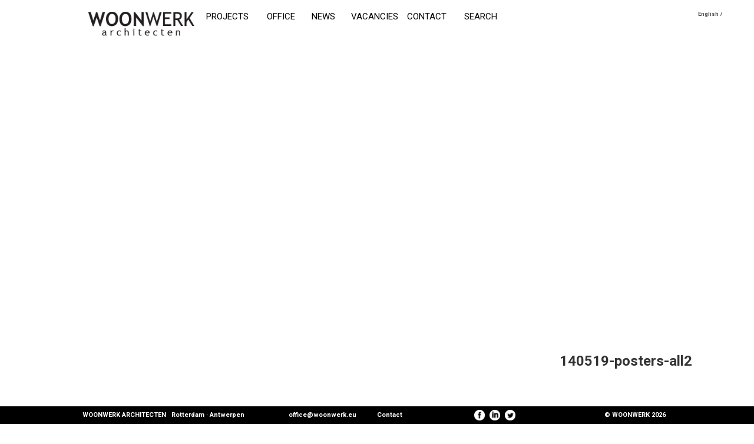

--- FILE ---
content_type: text/html; charset=UTF-8
request_url: https://woonwerk.eu/leusden-hamershof/140519-posters-all2-2/
body_size: 30336
content:
<!DOCTYPE html>
<html lang="en-US">
<head>
<meta http-equiv="X-UA-Compatible" content="IE=edge">
<meta name="viewport" content="width=device-width, initial-scale=1.0">
<meta charset="UTF-8" />
<title>140519-posters-all2 | WOONWERK ARCHITECTEN</title>

<link rel="stylesheet" href="https://woonwerk.eu/wp-content/plugins/sitepress-multilingual-cms/res/css/language-selector.css?v=3.2.2" type="text/css" media="all" />
<link href='https://fonts.googleapis.com/css?family=Roboto:400,300,500,700,400italic' rel='stylesheet' type='text/css'>
<link rel="stylesheet" href="https://woonwerk.eu/wp-content/themes/jdwa/style.css?v10" type="text/css" media="screen" />
<link rel="icon" href="https://woonwerk.eu/wp-content/themes/jdwa/favicon.ico" type="image/x-icon"/>
<link rel="shortcut icon" href="https://woonwerk.eu/wp-content/themes/jdwa/apple-touch-icon.png" type="image/png"/>

<script   src="https://code.jquery.com/jquery-1.12.4.min.js"   integrity="sha256-ZosEbRLbNQzLpnKIkEdrPv7lOy9C27hHQ+Xp8a4MxAQ="   crossorigin="anonymous"></script>
<script type="text/javascript" src="https://woonwerk.eu/wp-content/themes/jdwa/js/meniu.js"></script>
<script type="text/javascript" src="https://woonwerk.eu/wp-content/themes/jdwa/js/custom.js"></script>
<script type="text/javascript" src="https://woonwerk.eu/wp-content/themes/jdwa/js/bootstrap.min.js"></script>
<script type="text/javascript" src="https://woonwerk.eu/wp-content/themes/jdwa/js/jquery.bgswitcher.js"></script>
<script type="text/javascript" src="https://woonwerk.eu/wp-content/themes/jdwa/js/jsCookies.js"></script>
<script type="text/javascript" src="https://woonwerk.eu/wp-content/themes/jdwa/js/jquery.mobile.custom.min.js"></script>
<script type="text/javascript" src="https://woonwerk.eu/wp-content/themes/jdwa/js/readmore.min.js"></script>

		
<script type="text/javascript">

  $(function() {
$(document).ready(function(){
	$('.mobile-menu .clicker').click(function(){
		if($(this).hasClass('active')){
			$(this).removeClass('active');
			$(this).parent().find('.mobile-menu-hidden').slideUp();
		}else{
			$(this).addClass('active');
			$(this).parent().find('.mobile-menu-hidden').slideDown();
		}
	});
	$('.readmore').readmore({
  speed: 200,
  lessLink: '<a href="#" class="readmore-link">Read less</a>',
  moreLink: '<a href="#" class="readmore-link">Read more</a>',
  collapsedHeight: 71
});
});
$( window ).on( "orientationchange", function( event ) {
  location.reload();
});
});

</script>

        <!--noptimize-->
        <script type = "text/javascript">

            // 
            // Get screen dimensions, device pixel ration and set in a cookie.
            // 
            
                            var screen_width = Math.max( screen.width, screen.height );
            
            var devicePixelRatio = window.devicePixelRatio ? window.devicePixelRatio : 1;

            document.cookie = 'resolution=' + screen_width + ',' + devicePixelRatio + '; path=/';

        </script> 
        <!--/noptimize--> 
<!-- All in One SEO Pack 2.12 by Michael Torbert of Semper Fi Web Design[193,249] -->
<link rel="canonical" href="https://woonwerk.eu/leusden-hamershof/140519-posters-all2-2/" />
			<script type="text/javascript" >
				window.ga=window.ga||function(){(ga.q=ga.q||[]).push(arguments)};ga.l=+new Date;
				ga('create', 'UA-2562525-15', 'auto');
				// Plugins
				ga('require', 'outboundLinkTracker');
				ga('send', 'pageview');
			</script>
			<script async src="https://www.google-analytics.com/analytics.js"></script>
			<script async src="https://woonwerk.eu/wp-content/plugins/all-in-one-seo-pack/public/js/vendor/autotrack.js"></script>
					<!-- /all in one seo pack -->
<link rel='dns-prefetch' href='//s.w.org' />
<link rel="alternate" type="application/rss+xml" title="WOONWERK ARCHITECTEN &raquo; 140519-posters-all2 Comments Feed" href="https://woonwerk.eu/leusden-hamershof/140519-posters-all2-2/feed/" />
		<script type="text/javascript">
			window._wpemojiSettings = {"baseUrl":"https:\/\/s.w.org\/images\/core\/emoji\/11.2.0\/72x72\/","ext":".png","svgUrl":"https:\/\/s.w.org\/images\/core\/emoji\/11.2.0\/svg\/","svgExt":".svg","source":{"concatemoji":"https:\/\/woonwerk.eu\/wp-includes\/js\/wp-emoji-release.min.js?ver=5.1.17"}};
			!function(e,a,t){var n,r,o,i=a.createElement("canvas"),p=i.getContext&&i.getContext("2d");function s(e,t){var a=String.fromCharCode;p.clearRect(0,0,i.width,i.height),p.fillText(a.apply(this,e),0,0);e=i.toDataURL();return p.clearRect(0,0,i.width,i.height),p.fillText(a.apply(this,t),0,0),e===i.toDataURL()}function c(e){var t=a.createElement("script");t.src=e,t.defer=t.type="text/javascript",a.getElementsByTagName("head")[0].appendChild(t)}for(o=Array("flag","emoji"),t.supports={everything:!0,everythingExceptFlag:!0},r=0;r<o.length;r++)t.supports[o[r]]=function(e){if(!p||!p.fillText)return!1;switch(p.textBaseline="top",p.font="600 32px Arial",e){case"flag":return s([55356,56826,55356,56819],[55356,56826,8203,55356,56819])?!1:!s([55356,57332,56128,56423,56128,56418,56128,56421,56128,56430,56128,56423,56128,56447],[55356,57332,8203,56128,56423,8203,56128,56418,8203,56128,56421,8203,56128,56430,8203,56128,56423,8203,56128,56447]);case"emoji":return!s([55358,56760,9792,65039],[55358,56760,8203,9792,65039])}return!1}(o[r]),t.supports.everything=t.supports.everything&&t.supports[o[r]],"flag"!==o[r]&&(t.supports.everythingExceptFlag=t.supports.everythingExceptFlag&&t.supports[o[r]]);t.supports.everythingExceptFlag=t.supports.everythingExceptFlag&&!t.supports.flag,t.DOMReady=!1,t.readyCallback=function(){t.DOMReady=!0},t.supports.everything||(n=function(){t.readyCallback()},a.addEventListener?(a.addEventListener("DOMContentLoaded",n,!1),e.addEventListener("load",n,!1)):(e.attachEvent("onload",n),a.attachEvent("onreadystatechange",function(){"complete"===a.readyState&&t.readyCallback()})),(n=t.source||{}).concatemoji?c(n.concatemoji):n.wpemoji&&n.twemoji&&(c(n.twemoji),c(n.wpemoji)))}(window,document,window._wpemojiSettings);
		</script>
		<style type="text/css">
img.wp-smiley,
img.emoji {
	display: inline !important;
	border: none !important;
	box-shadow: none !important;
	height: 1em !important;
	width: 1em !important;
	margin: 0 .07em !important;
	vertical-align: -0.1em !important;
	background: none !important;
	padding: 0 !important;
}
</style>
	<link rel='stylesheet' id='wp-block-library-css'  href='https://woonwerk.eu/wp-includes/css/dist/block-library/style.min.css?ver=5.1.17' type='text/css' media='all' />
<link rel='stylesheet' id='rs-plugin-settings-css'  href='https://woonwerk.eu/wp-content/plugins/revslider/public/assets/css/settings.css?ver=5.0.6' type='text/css' media='all' />
<style id='rs-plugin-settings-inline-css' type='text/css'>
.tp-caption a{color:#ff7302;text-shadow:none;-webkit-transition:all 0.2s ease-out;-moz-transition:all 0.2s ease-out;-o-transition:all 0.2s ease-out;-ms-transition:all 0.2s ease-out}.tp-caption a:hover{color:#ffa902}
</style>
<link rel='stylesheet' id='se-link-styles-css'  href='https://woonwerk.eu/wp-content/plugins/search-everything/static/css/se-styles.css?ver=5.1.17' type='text/css' media='all' />
<script type='text/javascript' src='https://woonwerk.eu/wp-includes/js/jquery/jquery.js?ver=1.12.4'></script>
<script type='text/javascript' src='https://woonwerk.eu/wp-includes/js/jquery/jquery-migrate.min.js?ver=1.4.1'></script>
<script type='text/javascript' src='https://woonwerk.eu/wp-content/plugins/revslider/public/assets/js/jquery.themepunch.tools.min.js?ver=5.0.6'></script>
<script type='text/javascript' src='https://woonwerk.eu/wp-content/plugins/revslider/public/assets/js/jquery.themepunch.revolution.min.js?ver=5.0.6'></script>
<link rel='https://api.w.org/' href='https://woonwerk.eu/wp-json/' />
<link rel="EditURI" type="application/rsd+xml" title="RSD" href="https://woonwerk.eu/xmlrpc.php?rsd" />
<link rel="wlwmanifest" type="application/wlwmanifest+xml" href="https://woonwerk.eu/wp-includes/wlwmanifest.xml" /> 
<meta name="generator" content="WordPress 5.1.17" />
<link rel='shortlink' href='https://woonwerk.eu/?p=2780' />
<link rel="alternate" type="application/json+oembed" href="https://woonwerk.eu/wp-json/oembed/1.0/embed?url=https%3A%2F%2Fwoonwerk.eu%2Fleusden-hamershof%2F140519-posters-all2-2%2F" />
<link rel="alternate" type="text/xml+oembed" href="https://woonwerk.eu/wp-json/oembed/1.0/embed?url=https%3A%2F%2Fwoonwerk.eu%2Fleusden-hamershof%2F140519-posters-all2-2%2F&#038;format=xml" />
<meta name="cdp-version" content="1.3.2" /><script type="text/javascript">
	window._se_plugin_version = '8.1.3';
</script>
<meta name="generator" content="WPML ver:3.2.2 stt:39,1;" />
      <script>
      function hasWKGoogleAnalyticsCookie() {
        return (new RegExp('wp_wk_ga_untrack_' + document.location.hostname) ).test(document.cookie);
      }
      </script>
              <script>
        if( !hasWKGoogleAnalyticsCookie() ) {
          //Google Analytics
    			(function(i,s,o,g,r,a,m){i['GoogleAnalyticsObject']=r;i[r]=i[r]||function(){
    			(i[r].q=i[r].q||[]).push(arguments)},i[r].l=1*new Date();a=s.createElement(o),
    			m=s.getElementsByTagName(o)[0];a.async=1;a.src=g;m.parentNode.insertBefore(a,m)
    			})(window,document,'script','https://www.google-analytics.com/analytics.js','ga');
      		ga('create', 'UA-2562525-15', 'auto');
                    ga('send', 'pageview');
        }
        </script>
          <meta name="generator" content="Powered by Slider Revolution 5.0.6 - responsive, Mobile-Friendly Slider Plugin for WordPress with comfortable drag and drop interface." />
<link rel="icon" href="https://woonwerk.eu/wp-content/uploads/2022/10/cropped-LOGO-woonwerk_Bookmark-Thumbnail-2-32x32.png" sizes="32x32" />
<link rel="icon" href="https://woonwerk.eu/wp-content/uploads/2022/10/cropped-LOGO-woonwerk_Bookmark-Thumbnail-2-192x192.png" sizes="192x192" />
<link rel="apple-touch-icon-precomposed" href="https://woonwerk.eu/wp-content/uploads/2022/10/cropped-LOGO-woonwerk_Bookmark-Thumbnail-2-180x180.png" />
<meta name="msapplication-TileImage" content="https://woonwerk.eu/wp-content/uploads/2022/10/cropped-LOGO-woonwerk_Bookmark-Thumbnail-2-270x270.png" />
<meta property="og:title" content="140519-posters-all2" /> 
<meta property="og:image" content="" /> 
<meta property="og:url" content="https://woonwerk.eu/leusden-hamershof/140519-posters-all2-2/">
	
</head>
<body class="white-back">
<div id="fb-root"></div>
<script>(function(d, s, id) {
  var js, fjs = d.getElementsByTagName(s)[0];
  if (d.getElementById(id)) return;
  js = d.createElement(s); js.id = id;
  js.src = "//connect.facebook.net/en_US/sdk.js#xfbml=1&version=v2.5";
  fjs.parentNode.insertBefore(js, fjs);
}(document, 'script', 'facebook-jssdk'));</script>
<div class="menu-wrapper menu-absolute menu-single">
	<div class="container">
			<a href="https://woonwerk.eu/featured-projects/" class="jdwa-logo col-xl-3 col-lg-2 col-md-2 col-sm-3 col-xs-4 col-lg-offset-1 col-xl-offset-0 col-md-offset-1"><img src="https://woonwerk.eu/wp-content/themes/jdwa/img/logo.png" width="100%" height="100%"/></a>
			<div class="menu col-lg-7 col-md-7 col-sm-9 hidden-xs col-xl-15"><div><ul id="menu-main-menu" class="menu"><li id="menu-item-28" class="menu-item menu-item-type-taxonomy menu-item-object-category menu-item-28"><a title="Projects_" href="https://woonwerk.eu/category/projects/">Projects</a></li>
<li id="menu-item-26" class="menu-item menu-item-type-post_type menu-item-object-page menu-item-26"><a title="Office_" href="https://woonwerk.eu/architects/">Office</a></li>
<li id="menu-item-27" class="menu-item menu-item-type-taxonomy menu-item-object-category menu-item-27"><a title="News_" href="https://woonwerk.eu/category/news/">News</a></li>
<li id="menu-item-5822" class="menu-item menu-item-type-post_type menu-item-object-page menu-item-5822"><a href="https://woonwerk.eu/vacancies/">Vacancies</a></li>
<li id="menu-item-31" class="menu-item menu-item-type-post_type menu-item-object-page menu-item-31"><a title="Contact_" href="https://woonwerk.eu/contact/">Contact</a></li>
</ul></div><div><a href="" class="search-link">SEARCH</a>
<form role="search" method="get" id="searchform" action="https://woonwerk.eu/">
      <input type="text" onfocus="if (this.value == 'SEARCH') {this.value = '';}" onblur="if (this.value == '') {this.value = 'SEARCH';}"  value="SEARCH" name="s" id="s" />
  <input type='hidden' name='lang' value='en' /></form>
<script>

  $(function() {
	$(document).ready(function(){
		if(parseInt($(window).width())>=768){
			$('.search-link').show();
			$('#searchform').hide();
			$('.search-link').click(function(e){
				e.preventDefault();
				$('.search-link').hide();
				$('#searchform').show();
				$('#searchform #s').focus();
				$('#searchform #s').blur(function(){
					if(($(this).val()=='')||($(this).val()=='SEARCH')||($(this).val()=='ZOEKEN')){
						$('.search-link').show();
						$('#searchform').hide();
					}
				});
			});
		}
	});
	});

</script></div></div>
			<div class="language-selector col-lg-2 col-md-2 align-right col-sm-9 col-xs-3 col-xl-2 hidden-xs">
		<div id="lang_sel_list" class="lang_sel_list_horizontal">
			<ul>
				<li class="icl-en"><a href="https://woonwerk.eu/leusden-hamershof/140519-posters-all2-2/"  class="lang_sel_sel">English</a></li>			</ul>
		</div>
	</div>
			<div class="col-xs-4 hidden-sm hidden-md hidden-lg hidden-xl mobile-lang"><a href="https://woonwerk.eu/leusden-hamershof/140519-posters-all2-2/" class="lang-selector  active">EN</a>
			</div>
			<div class="col-xs-4 hidden-sm hidden-md hidden-lg hidden-xl mobile-menu"><div class="clicker"></div><div class="mobile-menu-hidden"><div><ul id="menu-main-menu-1" class="menu"><li class="menu-item menu-item-type-taxonomy menu-item-object-category menu-item-28"><a title="Projects_" href="https://woonwerk.eu/category/projects/">Projects</a></li>
<li class="menu-item menu-item-type-post_type menu-item-object-page menu-item-26"><a title="Office_" href="https://woonwerk.eu/architects/">Office</a></li>
<li class="menu-item menu-item-type-taxonomy menu-item-object-category menu-item-27"><a title="News_" href="https://woonwerk.eu/category/news/">News</a></li>
<li class="menu-item menu-item-type-post_type menu-item-object-page menu-item-5822"><a href="https://woonwerk.eu/vacancies/">Vacancies</a></li>
<li class="menu-item menu-item-type-post_type menu-item-object-page menu-item-31"><a title="Contact_" href="https://woonwerk.eu/contact/">Contact</a></li>
</ul></div><div><a href="" class="search-link">SEARCH</a>
<form role="search" method="get" id="searchform" action="https://woonwerk.eu/">
      <input type="text" onfocus="if (this.value == 'SEARCH') {this.value = '';}" onblur="if (this.value == '') {this.value = 'SEARCH';}"  value="SEARCH" name="s" id="s" />
  <input type='hidden' name='lang' value='en' /></form>
<script>

  $(function() {
	$(document).ready(function(){
		if(parseInt($(window).width())>=768){
			$('.search-link').show();
			$('#searchform').hide();
			$('.search-link').click(function(e){
				e.preventDefault();
				$('.search-link').hide();
				$('#searchform').show();
				$('#searchform #s').focus();
				$('#searchform #s').blur(function(){
					if(($(this).val()=='')||($(this).val()=='SEARCH')||($(this).val()=='ZOEKEN')){
						$('.search-link').show();
						$('#searchform').hide();
					}
				});
			});
		}
	});
	});

</script></div></div></div>

	</div>
</div>

<div class="single-project-wrapper">
<div class="single-project-container">
<div class="hidden-single-left"></div>
<div class="single-content">

	<div class="left-single-project-arrow"> 
</div>
<div class="right-single-project-arrow"> </div>
<div class="fixed-info hidden-xs hidden-sm">
<div class="new-title col-xs-12 no-padding">140519-posters-all2</div>
<Div class="feat-filters col-xs-12 no-padding">						</div>
</div>						
					
<div class="full-screen-slider" style="background-image:url();"></div>
<div class="container">
<div class="hidden-xl hidden-lg hidden-md col-sm-12 col-xs-12 single-project-description-right-mobile no-padding-right margin-top-20 padding-right-xs">
						<div class="col-xs-12 no-padding new-title ">140519-posters-all2</div>
						<Div class="col-xs-12 no-padding feat-filters ">						</div>
						<div class="col-xs-12 no-padding proj-short"></div>
						<div class="col-xs-12 no-padding proj-content"><p class="attachment"><a href='https://woonwerk.eu/wp-content/uploads/2014/01/140519-posters-all21.jpg'><img width="319" height="112" src="https://woonwerk.eu/wp-content/uploads/2014/01/140519-posters-all21-319x112.jpg" class="attachment-medium size-medium" alt="" srcset="https://woonwerk.eu/wp-content/uploads/2014/01/140519-posters-all21-319x112.jpg 319w, https://woonwerk.eu/wp-content/uploads/2014/01/140519-posters-all21-1018x358.jpg 1018w, https://woonwerk.eu/wp-content/uploads/2014/01/140519-posters-all21-1244x437.jpg 1244w, https://woonwerk.eu/wp-content/uploads/2014/01/140519-posters-all21-880x309.jpg 880w, https://woonwerk.eu/wp-content/uploads/2014/01/140519-posters-all21-710x250.jpg 710w, https://woonwerk.eu/wp-content/uploads/2014/01/140519-posters-all21-580x204.jpg 580w, https://woonwerk.eu/wp-content/uploads/2014/01/140519-posters-all21-440x155.jpg 440w, https://woonwerk.eu/wp-content/uploads/2014/01/140519-posters-all21-300x105.jpg 300w" sizes="(max-width: 319px) 100vw, 319px" /></a></p>
</div>
						
						
						
																		
					</div>
<div class="col-xl-16 col-lg-9 col-md-9 col-sm-12 col-xs-12 images-container ">

						
						
																		<div class="fb-like" data-href="https://woonwerk.eu/leusden-hamershof/140519-posters-all2-2/" data-layout="standard" data-action="like" data-show-faces="false" data-share="true"></div>
</div>
<div class="col-xl-4 col-lg-3 col-md-3 hidden-sm hidden-xs single-project-description-right no-padding-right">
						<div class="col-xs-12 no-padding new-title hidden-title">140519-posters-all2</div>
						<Div class="col-xs-12 no-padding feat-filters hidden-title">						</div>
						<div class="col-xs-12 no-padding proj-short"></div>
						<div class="col-xs-12 no-padding proj-content"><p class="attachment"><a href='https://woonwerk.eu/wp-content/uploads/2014/01/140519-posters-all21.jpg'><img width="319" height="112" src="https://woonwerk.eu/wp-content/uploads/2014/01/140519-posters-all21-319x112.jpg" class="attachment-medium size-medium" alt="" srcset="https://woonwerk.eu/wp-content/uploads/2014/01/140519-posters-all21-319x112.jpg 319w, https://woonwerk.eu/wp-content/uploads/2014/01/140519-posters-all21-1018x358.jpg 1018w, https://woonwerk.eu/wp-content/uploads/2014/01/140519-posters-all21-1244x437.jpg 1244w, https://woonwerk.eu/wp-content/uploads/2014/01/140519-posters-all21-880x309.jpg 880w, https://woonwerk.eu/wp-content/uploads/2014/01/140519-posters-all21-710x250.jpg 710w, https://woonwerk.eu/wp-content/uploads/2014/01/140519-posters-all21-580x204.jpg 580w, https://woonwerk.eu/wp-content/uploads/2014/01/140519-posters-all21-440x155.jpg 440w, https://woonwerk.eu/wp-content/uploads/2014/01/140519-posters-all21-300x105.jpg 300w" sizes="(max-width: 319px) 100vw, 319px" /></a></p>
</div>
						
						
					</div>
					
					<div class="col-xl-4 col-lg-3 col-md-3 hidden-sm hidden-xs single-project-description-right no-padding-right ipad-desc">
						<div class="col-xs-12 no-padding new-title hidden-title">140519-posters-all2</div>
						<Div class="col-xs-12 no-padding feat-filters hidden-title">						</div>
						<div class="col-xs-12 no-padding proj-short"></div>
						<div class="col-xs-12 no-padding proj-content"><p class="attachment"><a href='https://woonwerk.eu/wp-content/uploads/2014/01/140519-posters-all21.jpg'><img width="319" height="112" src="https://woonwerk.eu/wp-content/uploads/2014/01/140519-posters-all21-319x112.jpg" class="attachment-medium size-medium" alt="" srcset="https://woonwerk.eu/wp-content/uploads/2014/01/140519-posters-all21-319x112.jpg 319w, https://woonwerk.eu/wp-content/uploads/2014/01/140519-posters-all21-1018x358.jpg 1018w, https://woonwerk.eu/wp-content/uploads/2014/01/140519-posters-all21-1244x437.jpg 1244w, https://woonwerk.eu/wp-content/uploads/2014/01/140519-posters-all21-880x309.jpg 880w, https://woonwerk.eu/wp-content/uploads/2014/01/140519-posters-all21-710x250.jpg 710w, https://woonwerk.eu/wp-content/uploads/2014/01/140519-posters-all21-580x204.jpg 580w, https://woonwerk.eu/wp-content/uploads/2014/01/140519-posters-all21-440x155.jpg 440w, https://woonwerk.eu/wp-content/uploads/2014/01/140519-posters-all21-300x105.jpg 300w" sizes="(max-width: 319px) 100vw, 319px" /></a></p>
</div>
						
						
					</div>
					</div>
					
					
</div>					
<div class="hidden-single-right"></div>
</div>	
</div>				
<script>

  $(function() {
var resize_screen = function(leftas){
	$('.hidden-single-left').css('width', $(document).width());
	$('.single-content').css('width', $(document).width());
	$('.hidden-single-right').css('width', $(document).width());
	$('.single-project-container').css('width', ($(document).width())*3);
	$('.single-project-container').css('margin-left', -$('.single-content').width());
	$('.full-screen-slider').height($(window).height());
	$('.hidden-single-left').css('height', $('.single-content').height());
	$('.hidden-single-right').css('height', $('.single-content').height());
	widthas = $('.single-project-description-right').css('width');
	topas = $('.full-screen-slider').height()+70;
	if(typeof  leftas == 'undefined'){
	$('.fixed-info').css({'position': 'fixed','left':parseInt($('.images-container').offset().left)+parseInt($('.images-container').css('width'))+10,'width':widthas}); 
	}else{
		$('.fixed-info').css({'position': 'fixed','left':leftas,'width':widthas}); 
	}
	$('.single-project-description-right .proj-content').css('height',($(window).height()-156-$('.single-project-description-right .new-title').height()-$('.single-project-description-right .new-title').height()-$('.single-project-description-right .feat-filters').height()-$('.single-project-description-right .proj-short').height()));
};
var $is_iPad
$(document).ready(function(){
	 $is_iPad = navigator.userAgent.match(/iPad/i) != null;
	resize_screen();
	
});
$( window ).resize(function() {
	resize_screen();
});
var topas = $('.full-screen-slider').height()+70;
var topasFIX = $('.fixed-info').offset().top;
var widthas = $('.single-project-description-right').css('width');
$(window).scroll(function(){
if($is_iPad){
$('.ipad-desc').css({'position': 'fixed', 'top': '120px', 'left':parseInt($('.images-container').offset().left)+parseInt($('.images-container').css('width')),'width':widthas,'margin-top':'0px'}); 
}
var $el = $('.single-project-description-right:not(.ipad-desc)'); 
  var isPositionFixed = ($el.css('position') == 'fixed');
  if(!isPositionFixed){
	  //if($is_iPad && (parseInt($el.css('margin-top')) == 0)){
	  if((parseInt($el.css('margin-top')) == 0)){
		  isPositionFixed = true;
	  }
  }
  if ($(this).scrollTop() > 200){ 
		$('.fixed-info').css({'opacity':'0'});
		$('.hidden-title').css({'opacity':'1'});
		
  }
  if ($(this).scrollTop() <  200)
  {
	  $('.fixed-info').css({'opacity':'1'});
		$('.hidden-title').css({'opacity':'0'});
		
  } 
  if ($(this).scrollTop()+200 > topas){ 
  if($is_iPad){
			$('.ipad-desc').css({'opacity':'1'});
			$el.css({'opacity':'0'});
			}
	if($is_iPad){
		//$el.css({'position': 'relative', 'top': ($(this).scrollTop()-$('.full-screen-slider').height()+120)+'px', 'left':0,'width':widthas,'margin-top':'0px'}); 
		//$el.css({'position': 'fixed', 'top': '120px', 'left':parseInt($('.images-container').offset().left)+parseInt($('.images-container').css('width')),'width':widthas,'margin-top':'0px'}); 
	}else{
		$el.css({'position': 'fixed', 'top': '120px', 'left':parseInt($('.images-container').offset().left)+parseInt($('.images-container').css('width')),'width':widthas,'margin-top':'0px'}); 
	}
  }
  if ($(this).scrollTop()+200 <  topas && isPositionFixed && !$is_iPad)
  {
    $el.css({'position': 'relative', 'top': '0px', 'left':'0px','margin-top':'70px'}); 
  }
 if ($(this).scrollTop()+200 <  topas && $is_iPad){
		$('.ipad-desc').css({'opacity':'0'});
		$el.css({'opacity':'1'});
		}
});

$(window).on('touchmove',function(){
if($is_iPad){
if ($(this).scrollTop() > 200){ 
		$('.fixed-info').css({'opacity':'0'});
		$('.hidden-title').css({'opacity':'1'});
		
  }
  if ($(this).scrollTop() <  200)
  {
	  $('.fixed-info').css({'opacity':'1'});
		$('.hidden-title').css({'opacity':'0'});
		
  } 
	$('.ipad-desc').css({'position': 'fixed', 'top': '120px', 'left':parseInt($('.images-container').offset().left)+parseInt($('.images-container').css('width')),'width':widthas,'margin-top':'0px'}); 
	if ($(this).scrollTop()+200 > topas){ 
				$('.ipad-desc').css({'opacity':'1'});
				$('.single-project-description-right:not(.ipad-desc)').css({'opacity':'0'});
	}
	if ($(this).scrollTop()+200 < topas)
	{
			$('.ipad-desc').css({'opacity':'0'});
			$('.single-project-description-right:not(.ipad-desc)').css({'opacity':'1'});
	} 
}
});
var load_content = function(urlas,direction){
	window.scrollTo(0,0);
	window.history.pushState( {} , 'JDWA', urlas );
	$('.fixed-info').fadeOut();
	var leftas = $('.fixed-info').css('left');
	$('.hidden-single-'+direction).load( urlas+'?ajax-load', function() {
		if(direction=='left'){
			$('.single-project-container').animate({marginLeft: "+="+$(document).width()+"px"},1000,function(){
				$('.single-content').html($('.hidden-single-'+direction).html());
				$('.hidden-single-'+direction).html('');
				FB.XFBML.parse();
				$('.hidden-single-left').css('height', $('.single-content').height());
				$('.hidden-single-right').css('height', $('.single-content').height());
				$('.single-project-container').css('margin-left', -$(document).width());
				window.scrollTo(0,0);
			});
		}else{
			$('.single-project-container').animate({marginLeft: "-="+$(document).width()+"px"},1000,function(){
				$('.single-content').html($('.hidden-single-'+direction).html());
				$('.hidden-single-'+direction).html('');
				FB.XFBML.parse();
				$('.hidden-single-left').css('height', $('.single-content').height());
				$('.hidden-single-right').css('height', $('.single-content').height());
				$('.single-project-container').css('margin-left', -$(document).width());
				window.scrollTo(0,0);
			});
		}
		
		resize_screen(leftas);
	});
}
$(document).on('click','.left-single-project-arrow a',function(e){
	e.preventDefault();
	var urlas = $(this).attr('href');
	$("html, body").animate({ scrollTop: 0 }, 800,function(){
if (this.nodeName == "BODY") { return; }
	load_content(urlas,'left');
		
	});
	
});
$(document).on('click','.right-single-project-arrow a, .related-project',function(e){
	e.preventDefault();
	var urlas = $(this).attr('href');
	$("html, body").animate({ scrollTop: 0 }, 800,function(){
		if (this.nodeName == "BODY") { return; }
		load_content(urlas,'right');
	});
	
});
// Hide Header on on scroll down
var didScroll;
var lastScrollTop = 0;
var delta = 5;
var navbarHeight = $('.menu-single').outerHeight();

$(window).scroll(function(event){
    didScroll = true;
});

setInterval(function() {
    if (didScroll) {
        hasScrolled();
        didScroll = false;
    }
}, 250);

function hasScrolled() {
    var st = $(this).scrollTop();
    
    // Make sure they scroll more than delta
    if(Math.abs(lastScrollTop - st) <= delta)
        return;
    
    // If they scrolled down and are past the navbar, add class .nav-up.
    // This is necessary so you never see what is "behind" the navbar.
    if (st > lastScrollTop && st > navbarHeight){
        // Scroll Down
        $('.menu-single').slideUp();
    } else {
        // Scroll Up
        if(st + $(window).height() < $(document).height()) {
            $('.menu-single').slideDown();
        }
    }
    
    lastScrollTop = st;
}
});

</script>
<script type='text/javascript' src='https://woonwerk.eu/wp-content/plugins/ricg-responsive-images/js/picturefill.min.js?ver=3.0.1'></script>
<script type='text/javascript' src='https://woonwerk.eu/wp-includes/js/wp-embed.min.js?ver=5.1.17'></script>
<script type='text/javascript'>
/* <![CDATA[ */
var icl_vars = {"current_language":"en","icl_home":"https:\/\/woonwerk.eu\/"};
/* ]]> */
</script>
<script type='text/javascript' src='https://woonwerk.eu/wp-content/plugins/sitepress-multilingual-cms/res/js/sitepress.js?ver=5.1.17'></script>
<div class="footer-fixed hidden-sm hidden-xs">
	<div class="container">
	    <div class="col-lg-offset-1 col-xl-offset-0 col-md-offset-1 col-xl-10 col-lg-6 col-md-7 no-padding">
			<div class="col-xs-6 col-md-7 no-padding">WOONWERK ARCHITECTEN &nbsp; Rotterdam &middot; Antwerpen</div>
			<div class="col-xs-3 col-md-3 no-padding"><a href="mailto:office@woonwerk.eu">office@woonwerk.eu</a></div>
			<div class="col-xs-3 col-md-2 no-padding"><a href="https://woonwerk.eu/contact/">Contact</a></div>
		</div>
		<div class="col-xl-5 col-lg-2 col-md-1 no-padding align-center">
			<a href="http://www.facebook.com/jdwarchitects" class="facebook-link"></a>
			<a href="https://www.linkedin.com/company/10520618?trk=vsrp_companies_cluster_name&trkInfo=VSRPsearchId%3A304330071487058221587%2CVSRPtargetId%3A10520618%2CVSRPcmpt%3Acompanies_cluster" class="linkedin-link"></a>
			<a href="https://twitter.com/jdwarchitects" class="twitter-link"></a>
		</div>
		<div class="col-xl-5 col-lg-2 col-md-2 no-padding-left align-right">
		&copy; WOONWERK 2026		</div>
	</div>
</div>
<script>

  $(function() {
var resizas_pr = function(){
	$('.margin-fixed').css({'margin-top':(20+$('.menu-absolute').height())+'px'});
	if(parseInt($(window).width())>=990){
		if(parseInt($(window).width())>=1600){
			$('.margin-fixed-20').css({'margin-top':'174px'});
		}else{
			if(parseInt($(window).width())>=1200){
				$('.margin-fixed-20').css({'margin-top':'163px'});
			}else{
				$('.margin-fixed-20').css({'margin-top':'150px'});
			}
		}
	}else{
		$('.margin-fixed-20').css({'margin-top':($('.menu-absolute').height())+20+'px'});
	}
	$('.anchor').css({'top':"-"+(20+$('.menu-absolute').height())+'px'});
}
resizas_pr();
$( window ).resize(function() {
	resizas_pr();
});
$( window ).load(function() {
	resizas_pr();
});
});

</script>
</body>
</html>

--- FILE ---
content_type: text/css
request_url: https://woonwerk.eu/wp-content/themes/jdwa/css/meniu.css
body_size: 2471
content:
#meniu {
	padding-left:;
	height:;
	background:;
	position:;
	z-index: 2;
	text-align:;
	float:left;	
}
#meniu li {
	float: left;
	line-height:;
	margin-top:;
	text-align:;
}
#meniu li:hover{
	background:;
	height:;
	border-bottom:;
	}
#meniu li a {
	z-index: 2;
	float: left;
	display: block;
	padding:;
	font-size:18px;
	color:#4a4335;
	font-weight:normal;
	padding-top:;
	font-family:'museo';
	text-decoration:none;
	margin:17px 0px;
	padding:0px 37px;
	line-height:23px;
	border-right:1px solid #ccc;
	text-transform:uppercase;
}
#meniu.ru li a {
	padding:0px  47px;
}
#meniu.en li a {
	padding:0px 41px;
}
#meniu li:first-child a{
	padding-left:0px;
}
#meniu li:last-child a{
	padding-right:0px;
	border-right:none;
}
#meniu li a:hover {
	color:#c29636;
	text-decoration:none;	
	}
#meniu li.current-menu-item > a,#meniu li.current_page_ancestor > a {
	color:#c29636;
}
#meniu > ul > li.current-menu-item,#meniu li.current_page_ancestor {
	color:#c29636;
	background:url(../img/menu_hover.png) no-repeat center 58px;
	background-size:60% 4px;
	height:63px;
}
#meniu > ul > li:last-child.current-menu-item,#meniu li:last-child.current_page_ancestor {
	color:#c29636;
	background:url(../img/menu_hover.png) no-repeat 46px 58px;
	background-size:60% 4px;
	height:63px;
}
#meniu > ul > li:first-child.current-menu-item,#meniu li:first-child.current_page_ancestor {
	color:#c29636;
	background:url(../img/menu_hover.png) no-repeat 12px 58px;
	background-size:60% 4px;
	height:63px;
}
#meniu li.current-menu-item a:hover {
	background:none;
	}
#meniu li ul {
	z-index: 2;
	position:absolute;
	top:57px;
	left:0px;
	width:1167px;
	border:;
	margin-top:;
}
#meniu li ul{
	display:none;
}
#meniu li ul li.current-menu-item  {
	background:none;
	}
#meniu li ul li.current-menu-item a  {
		background:;
		width:;
		color:#c29636;
		}
#meniu li ul li.current-menu-item a :hover {
		color:;
		}
#meniu ul ul ul {
	margin-left:;
	margin-top:;
}
#meniu li li {
	line-height:;
}
#meniu li li a {
	border:none;
	font-size:16px;
	font-family:'museo';
	padding:;
	color:#fff;
}
#meniu li li:hover {
	background:;
}
#meniu li li:hover a {
	color:#c29636;
}

.sf-menu, .sf-menu * {
	margin:			0;
	padding:		0;
	list-style:		none;
}
.sf-menu {
	line-height:	1.0;
}

.sf-menu li {
	float:			left;
}
.sf-menu a {
	display:		block;
	position:		relative;
}